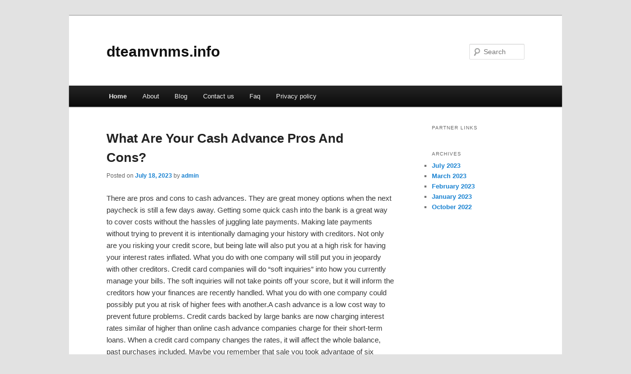

--- FILE ---
content_type: text/html; charset=UTF-8
request_url: http://dteamvnms.info/
body_size: 7375
content:
<!DOCTYPE html>
<!--[if IE 6]>
<html id="ie6" dir="ltr" lang="en-US">
<![endif]-->
<!--[if IE 7]>
<html id="ie7" dir="ltr" lang="en-US">
<![endif]-->
<!--[if IE 8]>
<html id="ie8" dir="ltr" lang="en-US">
<![endif]-->
<!--[if !(IE 6) & !(IE 7) & !(IE 8)]><!-->
<html dir="ltr" lang="en-US">
<!--<![endif]-->
<head>
<meta charset="UTF-8" />
<meta name="viewport" content="width=device-width" />
<title>dteamvnms.info</title>
<link rel="profile" href="http://gmpg.org/xfn/11" />
<link rel="stylesheet" type="text/css" media="all" href="http://dteamvnms.info/wp-content/themes/DMC/style.css" />
<link rel="pingback" href="http://dteamvnms.info/xmlrpc.php" />
<!--[if lt IE 9]>
<script src="http://dteamvnms.info/wp-content/themes/DMC/js/html5.js" type="text/javascript"></script>
<![endif]-->
<link rel="alternate" type="application/rss+xml" title="dteamvnms.info &raquo; Feed" href="http://dteamvnms.info/feed" />
<link rel="alternate" type="application/rss+xml" title="dteamvnms.info &raquo; Comments Feed" href="http://dteamvnms.info/comments/feed" />
<link rel="EditURI" type="application/rsd+xml" title="RSD" href="http://dteamvnms.info/xmlrpc.php?rsd" />
<link rel="wlwmanifest" type="application/wlwmanifest+xml" href="http://dteamvnms.info/wp-includes/wlwmanifest.xml" /> 
<link rel='index' title='dteamvnms.info' href='http://dteamvnms.info' />
<meta name="generator" content="WordPress 3.1.3" />
</head>

<body class="home blog two-column right-sidebar">
<div id="page" class="hfeed">
	<header id="branding" role="banner">
			<hgroup>
				<h1 id="site-title"><span><a href="http://dteamvnms.info/" rel="home">dteamvnms.info</a></span></h1>
				<h2 id="site-description"></h2>
			</hgroup>


								<form method="get" id="searchform" action="http://dteamvnms.info/">
		<label for="s" class="assistive-text">Search</label>
		<input type="text" class="field" name="s" id="s" placeholder="Search" />
		<input type="submit" class="submit" name="submit" id="searchsubmit" value="Search" />
	</form>
			
			<nav id="access" role="navigation">
				<h3 class="assistive-text">Main menu</h3>
								<div class="skip-link"><a class="assistive-text" href="#content">Skip to primary content</a></div>
									<div class="skip-link"><a class="assistive-text" href="#secondary">Skip to secondary content</a></div>
												<div class="menu"><ul><li class="current_page_item"><a href="http://dteamvnms.info/" title="Home">Home</a></li><li class="page_item page-item-5"><a href="http://dteamvnms.info/about" title="About">About</a></li><li class="page_item page-item-11"><a href="http://dteamvnms.info/blog" title="Blog">Blog</a></li><li class="page_item page-item-7"><a href="http://dteamvnms.info/contact-us" title="Contact us">Contact us</a></li><li class="page_item page-item-9"><a href="http://dteamvnms.info/faq" title="Faq">Faq</a></li><li class="page_item page-item-13"><a href="http://dteamvnms.info/privacy-policy" title="Privacy policy">Privacy policy</a></li></ul></div>
			</nav><!-- #access -->
	</header><!-- #branding -->


	<div id="main">

		<div id="primary">
			<div id="content" role="main">

			
						<nav id="nav-above">
			<h3 class="assistive-text">Post navigation</h3>
			<div class="nav-previous"><a href="http://dteamvnms.info/page/2" ><span class="meta-nav">&larr;</span> Older posts</a></div>
			<div class="nav-next"></div>
		</nav><!-- #nav-above -->
	
								
					
	<article id="post-52" class="post-52 post type-post status-publish format-standard hentry category-online-payday-loan">
		<header class="entry-header">
						<h1 class="entry-title"><a href="http://dteamvnms.info/52" rel="bookmark">What Are Your Cash Advance Pros And Cons?</a></h1>
			
						<div class="entry-meta">
				<span class="sep">Posted on </span><a href="http://dteamvnms.info/52" title="3:41 am" rel="bookmark"><time class="entry-date" datetime="2023-07-18T03:41:41+00:00">July 18, 2023</time></a><span class="by-author"> <span class="sep"> by </span> <span class="author vcard"><a class="url fn n" href="http://dteamvnms.info/author/admin" title="View all posts by admin" rel="author">admin</a></span></span>			</div><!-- .entry-meta -->
			
					</header><!-- .entry-header -->

				<div class="entry-content">
			<p>				There are pros and cons to cash advances. They are great money options when the next paycheck is still a few days away. Getting some quick cash into the bank is a great way to cover costs without the hassles of juggling late payments. Making late payments without trying to prevent it is intentionally damaging your history with creditors. Not only are you risking your credit score, but being late will also put you at a high risk for having your interest rates inflated. What you do with one company will still put you in jeopardy with other creditors. Credit card companies will do &#8220;soft inquiries&#8221; into how you currently manage your bills. The soft inquiries will not take points off your score, but it will inform the creditors how your finances are recently handled. What you do with one company could possibly put you at risk of higher fees with another.A cash advance is a low cost way to prevent future problems. Credit cards backed by large banks are now charging interest rates similar of higher than online cash advance companies charge for their short-term loans. When a credit card company changes the rates, it will affect the whole balance, past purchases included. Maybe you remember that sale you took advantage of six months ago? The cost just went up with a sharp interest hike. Long-term payment plans are riskier to the borrower. There is more time allotted for problems to occur. These bill paying problems are interpreted to revenue for the lender. It is similar with online cash advances. They are set up to be paid off after 14 days or so. Extend the loan and the cost will rise with newly accrued interest. When a cash advance or payday loan is paid off on time, it is a cost effective way to support emergency costs.The biggest difference between pros and cons to any type of third money usage is usually determined by the total cost in the end. Debtors who pay credit card balances each month are saving loads in interest. Use any type of third party money wisely and always have a payoff plan prior to using it. Personal debt is a definite con within America.When it comes to solely looking at cash advance pros and cons, the answer is the same &#8211; only use them for a financial emergency. Unsuspecting costs arrive when you least expect it and more often when you have no funds to support them. They often come as a group. You know that saying, &#8220;When it rains it pours&#8221;? It seems like financial trouble fall right into that same puddle.Cash advance pros &#8211; fast money, no credit check, no fax availability, convenientCash advance con &#8211; high interest applied to the balance if not paid off on timeAs with any lenders, you will want to find one you are comfortable working with. There are aggressive lenders to found everywhere money transactions can be found. Look in the court system and you will find examples of bankers (including credit unions), mortgage lenders, car title loan dealers, sales persons and cash advance lenders under investigation for poor practices in some shape or form.</p>
<div class="mads-block"></div>					</div><!-- .entry-content -->
		
		<footer class="entry-meta">
												<span class="cat-links">
				<span class="entry-utility-prep entry-utility-prep-cat-links">Posted in</span> <a href="http://dteamvnms.info/category/online-payday-loan" title="View all posts in Online payday loan" rel="category tag">Online payday loan</a>			</span>
															
			
					</footer><!-- .entry-meta -->
	</article><!-- #post-52 -->

				
					
	<article id="post-50" class="post-50 post type-post status-publish format-standard hentry category-uncategorized">
		<header class="entry-header">
						<h1 class="entry-title"><a href="http://dteamvnms.info/50" rel="bookmark">E-Commerce Website Development &#8211; Don&#8217;t Annoy Your Customers</a></h1>
			
						<div class="entry-meta">
				<span class="sep">Posted on </span><a href="http://dteamvnms.info/50" title="12:38 am" rel="bookmark"><time class="entry-date" datetime="2023-07-10T00:38:26+00:00">July 10, 2023</time></a><span class="by-author"> <span class="sep"> by </span> <span class="author vcard"><a class="url fn n" href="http://dteamvnms.info/author/admin" title="View all posts by admin" rel="author">admin</a></span></span>			</div><!-- .entry-meta -->
			
					</header><!-- .entry-header -->

				<div class="entry-content">
			<p>				These days, almost all businesses are being conducted online and this has lead to the rise in E-commerce websites. However, it is of utmost importance that you design and develop the website in a manner that it offers the opportunity to the clients to conduct business, without having to face too many hassles. Quite often, these hassles present themselves in the guise of complicated online forms or lack of relevant information.There are a number of companies ready to guide you through exactly all that you will be required to do for proper and structured E-commerce website development. A renowned E-commerce web development company can steer you through all the necessary dos and don&#8217;ts.Whether you choose an E-commerce web development company or decide to hire dedicated web developers, one thing is for sure; they will tell you how important it is not to create situations of your website that might annoy your clients. Apart from this, they will also educate you on methods of avoiding the same.In case you choose a good E-commerce website development company or also hire dedicated web developers, you will be advised to pay special attention to certain issues, such as:<br />
Clients tend to dislike distractions or unnecessary surprises<br />
 They tend to be impatient, which is why your website needs to load quickly<br />
 It is essential that the website is updated on a regular basis, because the clients will want updated information on the products/services<br />
 All relevant information regarding the product/service should be visible properly, and the clients should not have to look for it<br />
 E-commerce websites, in particular, need to have simple and hassle free check out systems<br />
 Many a times, clients will want to provide feedback, which is why there should some provisions for customer reviews<br />
In case you are aiming at open source Commerce or osCommerce web development, you may even require the assistance of trained web developers. This online store-management software program can help you avoid online annoyances to a large extent. If you can afford to hire dedicated web developers, you can be ensured that your E-commerce websites will be designed and maintained with care and precision.While indulging in E-commerce website development, it is essential that you as well as the web developers keep all these points in mind; as these will ensure better results and higher opportunities for business.	</p>
					</div><!-- .entry-content -->
		
		<footer class="entry-meta">
												<span class="cat-links">
				<span class="entry-utility-prep entry-utility-prep-cat-links">Posted in</span> <a href="http://dteamvnms.info/category/uncategorized" title="View all posts in Uncategorized" rel="category tag">Uncategorized</a>			</span>
															
			
					</footer><!-- .entry-meta -->
	</article><!-- #post-50 -->

				
					
	<article id="post-48" class="post-48 post type-post status-publish format-standard hentry category-uncategorized tag-online-auto-loans">
		<header class="entry-header">
						<h1 class="entry-title"><a href="http://dteamvnms.info/48" rel="bookmark">How To Compare Online Auto Loans</a></h1>
			
						<div class="entry-meta">
				<span class="sep">Posted on </span><a href="http://dteamvnms.info/48" title="3:48 pm" rel="bookmark"><time class="entry-date" datetime="2023-03-28T15:48:30+00:00">March 28, 2023</time></a><span class="by-author"> <span class="sep"> by </span> <span class="author vcard"><a class="url fn n" href="http://dteamvnms.info/author/admin" title="View all posts by admin" rel="author">admin</a></span></span>			</div><!-- .entry-meta -->
			
					</header><!-- .entry-header -->

				<div class="entry-content">
			<p>				Are you someone who wants to buy a new automobile but you cannot seem to scrape the finances together to do it? If so then you are not alone as there are many people out there who are in the same boat and they just do not know what options are available to them. Luckily enough, you may be able to qualify for an auto loan that will lend you the money to get the car that you want.When it comes to getting an auto loan, it can be a stressful task trying to find one that gives you the best deal possible. A lot of people out there may not have the first idea where to start and they may end up just settling with the first auto loan that they see. A great way to do this is to apply for an online auto loan, as the benefits include the fact that it can be done from the comfort of your own home and it is usually fairly quick and simple too.How can you compare online auto loans?The beauty of the internet is that it often makes it easier to find companies that offer auto loans. There are many auto loan comparison websites out there that will allow you to enter your details and then they bring up companies which may be able to offer you this type of loan.By comparing each company and their rates, you can then see which one would be best suited to you. This makes looking for this type of loan a lot easier than going into a lot of companies direct and sometimes they may have deals online that they may not have anywhere else. The beauty of it all is that by applying online, you can usually get a quick decision and you do not have to deal with people giving you a sales pitch and everything else that goes along with it.If you see a loan that you like, before you agree to everything make sure that you understand the plan thoroughly. This is because the deal and the rates may be enticing, but there could be hidden charges that you are not fully aware of. Also with each auto loan, make sure that you consider all of the options and discuss the pros and the cons with each.As well as knowing how much you want to borrow, you need to consider about the interest rates and how long you will be repaying it back for. As well as this, you will also need to consider whether you need to take out a payment protection option with the auto loan as this will bump up the charges even further if you do.But one danger here that many consumers are not aware of &#8211; you should not go to a whole bunch of auto loan places and apply for a loan within a short period of time.  What happens is that in order to process your loan request, they will pull a credit report on you, and that fact will be recorded by the credit reporting bureaus.  If you have a lot of credit inquiries for a loan on your credit report over a short period of time, this is a warning sign to lenders and you may not get the best rate possible, so use a certain amount of discretion instead of applying to each and every one that you find.So if you are considering getting an online auto loan, it is a good idea to compare all of the loans out there and then see which one will be best suited to you. Make sure that you shop around for the best deals on the internet, but you should also consider the fact that an online auto loan may not be the best option all of the time. This is why you should consider every option that is out there to make sure that you are making the right decision for you.			</p>
					</div><!-- .entry-content -->
		
		<footer class="entry-meta">
												<span class="cat-links">
				<span class="entry-utility-prep entry-utility-prep-cat-links">Posted in</span> <a href="http://dteamvnms.info/category/uncategorized" title="View all posts in Uncategorized" rel="category tag">Uncategorized</a>			</span>
															<span class="sep"> | </span>
							<span class="tag-links">
				<span class="entry-utility-prep entry-utility-prep-tag-links">Tagged</span> <a href="http://dteamvnms.info/tag/online-auto-loans" rel="tag">Online Auto Loans</a>			</span>
						
			
					</footer><!-- .entry-meta -->
	</article><!-- #post-48 -->

				
						<nav id="nav-below">
			<h3 class="assistive-text">Post navigation</h3>
			<div class="nav-previous"><a href="http://dteamvnms.info/page/2" ><span class="meta-nav">&larr;</span> Older posts</a></div>
			<div class="nav-next"></div>
		</nav><!-- #nav-above -->
	
			
			</div><!-- #content -->
		</div><!-- #primary -->

		<div id="secondary" class="widget-area" role="complementary">
			<aside id="execphp-3" class="widget widget_execphp"><h3 class="widget-title">Partner Links</h3>			<div class="execphpwidget"></div>
		</aside><aside id="archives-2" class="widget widget_archive"><h3 class="widget-title">Archives</h3>		<ul>
			<li><a href='http://dteamvnms.info/date/2023/07' title='July 2023'>July 2023</a></li>
	<li><a href='http://dteamvnms.info/date/2023/03' title='March 2023'>March 2023</a></li>
	<li><a href='http://dteamvnms.info/date/2023/02' title='February 2023'>February 2023</a></li>
	<li><a href='http://dteamvnms.info/date/2023/01' title='January 2023'>January 2023</a></li>
	<li><a href='http://dteamvnms.info/date/2022/10' title='October 2022'>October 2022</a></li>
		</ul>
</aside>		</div><!-- #secondary .widget-area -->
<!-- wmm d -->
	</div><!-- #main -->

	<footer id="colophon" role="contentinfo">

			
<div id="supplementary" class="one">
	
	
		<div id="third" class="widget-area" role="complementary">
		<aside id="tag_cloud-2" class="widget widget_tag_cloud"><h3 class="widget-title">keyword</h3><div class="tagcloud"><a href='http://dteamvnms.info/tag/aerospace-defence' class='tag-link-5' title='1 topic' style='font-size: 8pt;'>Aerospace &amp; Defence</a>
<a href='http://dteamvnms.info/tag/aerospace-defense' class='tag-link-12' title='1 topic' style='font-size: 8pt;'>Aerospace &amp; Defense</a>
<a href='http://dteamvnms.info/tag/agriculture-forestry' class='tag-link-13' title='1 topic' style='font-size: 8pt;'>Agriculture &amp; Forestry</a>
<a href='http://dteamvnms.info/tag/automobiles-motorcycles' class='tag-link-6' title='2 topics' style='font-size: 22pt;'>Automobiles &amp; Motorcycles</a>
<a href='http://dteamvnms.info/tag/business-creation-development' class='tag-link-24' title='1 topic' style='font-size: 8pt;'>Business Creation &amp; Development</a>
<a href='http://dteamvnms.info/tag/business-services' class='tag-link-3' title='2 topics' style='font-size: 22pt;'>Business Services</a>
<a href='http://dteamvnms.info/tag/careers' class='tag-link-28' title='1 topic' style='font-size: 8pt;'>Careers</a>
<a href='http://dteamvnms.info/tag/chemicals-allied-products' class='tag-link-14' title='1 topic' style='font-size: 8pt;'>Chemicals &amp; Allied Products</a>
<a href='http://dteamvnms.info/tag/computer-repair-consulting' class='tag-link-37' title='1 topic' style='font-size: 8pt;'>Computer Repair &amp; Consulting</a>
<a href='http://dteamvnms.info/tag/construction-maintenance' class='tag-link-15' title='1 topic' style='font-size: 8pt;'>Construction &amp; Maintenance</a>
<a href='http://dteamvnms.info/tag/consumer-goods-services' class='tag-link-16' title='1 topic' style='font-size: 8pt;'>Consumer Goods &amp; Services</a>
<a href='http://dteamvnms.info/tag/consumer-information' class='tag-link-30' title='1 topic' style='font-size: 8pt;'>Consumer Information</a>
<a href='http://dteamvnms.info/tag/cooking-and-culinary' class='tag-link-31' title='1 topic' style='font-size: 8pt;'>Cooking and Culinary</a>
<a href='http://dteamvnms.info/tag/data-communication' class='tag-link-38' title='1 topic' style='font-size: 8pt;'>Data Communication</a>
<a href='http://dteamvnms.info/tag/domestic-services' class='tag-link-25' title='1 topic' style='font-size: 8pt;'>Domestic Services</a>
<a href='http://dteamvnms.info/tag/e-books' class='tag-link-39' title='1 topic' style='font-size: 8pt;'>E-Books</a>
<a href='http://dteamvnms.info/tag/electronics-and-electrical' class='tag-link-36' title='1 topic' style='font-size: 8pt;'>Electronics and Electrical</a>
<a href='http://dteamvnms.info/tag/employment-work' class='tag-link-4' title='2 topics' style='font-size: 22pt;'>Employment &amp; Work</a>
<a href='http://dteamvnms.info/tag/energy' class='tag-link-17' title='1 topic' style='font-size: 8pt;'>Energy</a>
<a href='http://dteamvnms.info/tag/engineering-industry' class='tag-link-27' title='1 topic' style='font-size: 8pt;'>Engineering Industry</a>
<a href='http://dteamvnms.info/tag/environment' class='tag-link-18' title='1 topic' style='font-size: 8pt;'>Environment</a>
<a href='http://dteamvnms.info/tag/family' class='tag-link-32' title='1 topic' style='font-size: 8pt;'>Family</a>
<a href='http://dteamvnms.info/tag/food-related-products' class='tag-link-19' title='1 topic' style='font-size: 8pt;'>Food &amp; Related Products</a>
<a href='http://dteamvnms.info/tag/gadgets' class='tag-link-47' title='1 topic' style='font-size: 8pt;'>Gadgets</a>
<a href='http://dteamvnms.info/tag/gardening' class='tag-link-33' title='1 topic' style='font-size: 8pt;'>Gardening</a>
<a href='http://dteamvnms.info/tag/graphics-and-multimedia' class='tag-link-40' title='1 topic' style='font-size: 8pt;'>Graphics and Multimedia</a>
<a href='http://dteamvnms.info/tag/hardware' class='tag-link-41' title='1 topic' style='font-size: 8pt;'>Hardware</a>
<a href='http://dteamvnms.info/tag/health' class='tag-link-9' title='1 topic' style='font-size: 8pt;'>Health</a>
<a href='http://dteamvnms.info/tag/home-improvement-furniture' class='tag-link-34' title='1 topic' style='font-size: 8pt;'>Home Improvement &amp; Furniture</a>
<a href='http://dteamvnms.info/tag/industrial-goods-services' class='tag-link-7' title='2 topics' style='font-size: 22pt;'>Industrial goods &amp; Services</a>
<a href='http://dteamvnms.info/tag/management' class='tag-link-8' title='2 topics' style='font-size: 22pt;'>Management</a>
<a href='http://dteamvnms.info/tag/medicine' class='tag-link-10' title='1 topic' style='font-size: 8pt;'>Medicine</a>
<a href='http://dteamvnms.info/tag/mobile-computing' class='tag-link-42' title='1 topic' style='font-size: 8pt;'>Mobile Computing</a>
<a href='http://dteamvnms.info/tag/pharmacy' class='tag-link-11' title='1 topic' style='font-size: 8pt;'>Pharmacy</a>
<a href='http://dteamvnms.info/tag/programming' class='tag-link-43' title='1 topic' style='font-size: 8pt;'>Programming</a>
<a href='http://dteamvnms.info/tag/publishing-printing' class='tag-link-20' title='1 topic' style='font-size: 8pt;'>Publishing &amp; Printing</a>
<a href='http://dteamvnms.info/tag/real-estate' class='tag-link-29' title='1 topic' style='font-size: 8pt;'>Real Estate</a>
<a href='http://dteamvnms.info/tag/security' class='tag-link-35' title='2 topics' style='font-size: 22pt;'>Security</a>
<a href='http://dteamvnms.info/tag/software' class='tag-link-44' title='1 topic' style='font-size: 8pt;'>Software</a>
<a href='http://dteamvnms.info/tag/systems' class='tag-link-45' title='1 topic' style='font-size: 8pt;'>Systems</a>
<a href='http://dteamvnms.info/tag/technology' class='tag-link-46' title='1 topic' style='font-size: 8pt;'>Technology</a>
<a href='http://dteamvnms.info/tag/telecommunications' class='tag-link-21' title='1 topic' style='font-size: 8pt;'>Telecommunications</a>
<a href='http://dteamvnms.info/tag/textiles-nonwovens' class='tag-link-22' title='1 topic' style='font-size: 8pt;'>Textiles &amp; Nonwovens</a>
<a href='http://dteamvnms.info/tag/translation-services' class='tag-link-26' title='1 topic' style='font-size: 8pt;'>Translation Services</a>
<a href='http://dteamvnms.info/tag/transportation-logistics' class='tag-link-23' title='1 topic' style='font-size: 8pt;'>Transportation &amp; Logistics</a></div>
</aside>	</div><!-- #third .widget-area -->
	</div><!-- #supplementary -->
			<div id="site-generator">
								<center/>
<!-- begin footer -->

<div id="footer">Copyright &copy; 2026 <a href="http://dteamvnms.info" title="dteamvnms.info">dteamvnms.info</a> - All rights reserved

  <div id="credit"></div>
</div>
</div>
<script defer src="https://static.cloudflareinsights.com/beacon.min.js/vcd15cbe7772f49c399c6a5babf22c1241717689176015" integrity="sha512-ZpsOmlRQV6y907TI0dKBHq9Md29nnaEIPlkf84rnaERnq6zvWvPUqr2ft8M1aS28oN72PdrCzSjY4U6VaAw1EQ==" data-cf-beacon='{"version":"2024.11.0","token":"d1e8aa787b6341eebe74ef580a402abc","r":1,"server_timing":{"name":{"cfCacheStatus":true,"cfEdge":true,"cfExtPri":true,"cfL4":true,"cfOrigin":true,"cfSpeedBrain":true},"location_startswith":null}}' crossorigin="anonymous"></script>
</body></html>
			</div>
	</footer><!-- #colophon -->
</div><!-- #page -->


</body>
</html>